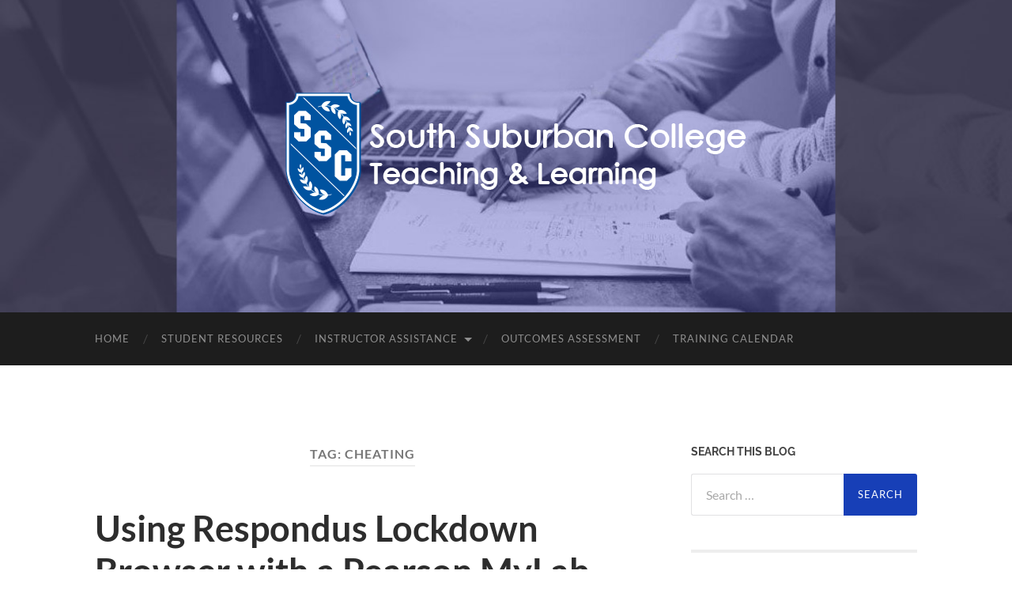

--- FILE ---
content_type: text/html; charset=UTF-8
request_url: https://tl.ssc.edu/tag/cheating/
body_size: 21459
content:
<!DOCTYPE html>

<html lang="en-US">

	<head>

		<meta http-equiv="content-type" content="text/html" charset="UTF-8" />
		<meta name="viewport" content="width=device-width, initial-scale=1.0" >

		<link rel="profile" href="http://gmpg.org/xfn/11">

		<title>Cheating &#8211; Teaching, Learning, &amp; Technology Blog</title>
<meta name='robots' content='max-image-preview:large' />
<link rel="alternate" type="application/rss+xml" title="Teaching, Learning, &amp; Technology Blog &raquo; Feed" href="https://tl.ssc.edu/feed/" />
<link rel="alternate" type="application/rss+xml" title="Teaching, Learning, &amp; Technology Blog &raquo; Comments Feed" href="https://tl.ssc.edu/comments/feed/" />
<link rel="alternate" type="text/calendar" title="Teaching, Learning, &amp; Technology Blog &raquo; iCal Feed" href="https://tl.ssc.edu/calendar/?ical=1" />
<link rel="alternate" type="application/rss+xml" title="Teaching, Learning, &amp; Technology Blog &raquo; Cheating Tag Feed" href="https://tl.ssc.edu/tag/cheating/feed/" />
<style id='wp-img-auto-sizes-contain-inline-css' type='text/css'>
img:is([sizes=auto i],[sizes^="auto," i]){contain-intrinsic-size:3000px 1500px}
/*# sourceURL=wp-img-auto-sizes-contain-inline-css */
</style>
<link rel='stylesheet' id='tribe-events-pro-mini-calendar-block-styles-css' href='https://tl.ssc.edu/wp-content/plugins/events-calendar-pro/build/css/tribe-events-pro-mini-calendar-block.css?ver=7.7.11' type='text/css' media='all' />
<style id='wp-emoji-styles-inline-css' type='text/css'>

	img.wp-smiley, img.emoji {
		display: inline !important;
		border: none !important;
		box-shadow: none !important;
		height: 1em !important;
		width: 1em !important;
		margin: 0 0.07em !important;
		vertical-align: -0.1em !important;
		background: none !important;
		padding: 0 !important;
	}
/*# sourceURL=wp-emoji-styles-inline-css */
</style>
<link rel='stylesheet' id='wp-block-library-css' href='https://tl.ssc.edu/wp-includes/css/dist/block-library/style.min.css?ver=6.9' type='text/css' media='all' />
<style id='wp-block-heading-inline-css' type='text/css'>
h1:where(.wp-block-heading).has-background,h2:where(.wp-block-heading).has-background,h3:where(.wp-block-heading).has-background,h4:where(.wp-block-heading).has-background,h5:where(.wp-block-heading).has-background,h6:where(.wp-block-heading).has-background{padding:1.25em 2.375em}h1.has-text-align-left[style*=writing-mode]:where([style*=vertical-lr]),h1.has-text-align-right[style*=writing-mode]:where([style*=vertical-rl]),h2.has-text-align-left[style*=writing-mode]:where([style*=vertical-lr]),h2.has-text-align-right[style*=writing-mode]:where([style*=vertical-rl]),h3.has-text-align-left[style*=writing-mode]:where([style*=vertical-lr]),h3.has-text-align-right[style*=writing-mode]:where([style*=vertical-rl]),h4.has-text-align-left[style*=writing-mode]:where([style*=vertical-lr]),h4.has-text-align-right[style*=writing-mode]:where([style*=vertical-rl]),h5.has-text-align-left[style*=writing-mode]:where([style*=vertical-lr]),h5.has-text-align-right[style*=writing-mode]:where([style*=vertical-rl]),h6.has-text-align-left[style*=writing-mode]:where([style*=vertical-lr]),h6.has-text-align-right[style*=writing-mode]:where([style*=vertical-rl]){rotate:180deg}
/*# sourceURL=https://tl.ssc.edu/wp-includes/blocks/heading/style.min.css */
</style>
<style id='wp-block-image-inline-css' type='text/css'>
.wp-block-image>a,.wp-block-image>figure>a{display:inline-block}.wp-block-image img{box-sizing:border-box;height:auto;max-width:100%;vertical-align:bottom}@media not (prefers-reduced-motion){.wp-block-image img.hide{visibility:hidden}.wp-block-image img.show{animation:show-content-image .4s}}.wp-block-image[style*=border-radius] img,.wp-block-image[style*=border-radius]>a{border-radius:inherit}.wp-block-image.has-custom-border img{box-sizing:border-box}.wp-block-image.aligncenter{text-align:center}.wp-block-image.alignfull>a,.wp-block-image.alignwide>a{width:100%}.wp-block-image.alignfull img,.wp-block-image.alignwide img{height:auto;width:100%}.wp-block-image .aligncenter,.wp-block-image .alignleft,.wp-block-image .alignright,.wp-block-image.aligncenter,.wp-block-image.alignleft,.wp-block-image.alignright{display:table}.wp-block-image .aligncenter>figcaption,.wp-block-image .alignleft>figcaption,.wp-block-image .alignright>figcaption,.wp-block-image.aligncenter>figcaption,.wp-block-image.alignleft>figcaption,.wp-block-image.alignright>figcaption{caption-side:bottom;display:table-caption}.wp-block-image .alignleft{float:left;margin:.5em 1em .5em 0}.wp-block-image .alignright{float:right;margin:.5em 0 .5em 1em}.wp-block-image .aligncenter{margin-left:auto;margin-right:auto}.wp-block-image :where(figcaption){margin-bottom:1em;margin-top:.5em}.wp-block-image.is-style-circle-mask img{border-radius:9999px}@supports ((-webkit-mask-image:none) or (mask-image:none)) or (-webkit-mask-image:none){.wp-block-image.is-style-circle-mask img{border-radius:0;-webkit-mask-image:url('data:image/svg+xml;utf8,<svg viewBox="0 0 100 100" xmlns="http://www.w3.org/2000/svg"><circle cx="50" cy="50" r="50"/></svg>');mask-image:url('data:image/svg+xml;utf8,<svg viewBox="0 0 100 100" xmlns="http://www.w3.org/2000/svg"><circle cx="50" cy="50" r="50"/></svg>');mask-mode:alpha;-webkit-mask-position:center;mask-position:center;-webkit-mask-repeat:no-repeat;mask-repeat:no-repeat;-webkit-mask-size:contain;mask-size:contain}}:root :where(.wp-block-image.is-style-rounded img,.wp-block-image .is-style-rounded img){border-radius:9999px}.wp-block-image figure{margin:0}.wp-lightbox-container{display:flex;flex-direction:column;position:relative}.wp-lightbox-container img{cursor:zoom-in}.wp-lightbox-container img:hover+button{opacity:1}.wp-lightbox-container button{align-items:center;backdrop-filter:blur(16px) saturate(180%);background-color:#5a5a5a40;border:none;border-radius:4px;cursor:zoom-in;display:flex;height:20px;justify-content:center;opacity:0;padding:0;position:absolute;right:16px;text-align:center;top:16px;width:20px;z-index:100}@media not (prefers-reduced-motion){.wp-lightbox-container button{transition:opacity .2s ease}}.wp-lightbox-container button:focus-visible{outline:3px auto #5a5a5a40;outline:3px auto -webkit-focus-ring-color;outline-offset:3px}.wp-lightbox-container button:hover{cursor:pointer;opacity:1}.wp-lightbox-container button:focus{opacity:1}.wp-lightbox-container button:focus,.wp-lightbox-container button:hover,.wp-lightbox-container button:not(:hover):not(:active):not(.has-background){background-color:#5a5a5a40;border:none}.wp-lightbox-overlay{box-sizing:border-box;cursor:zoom-out;height:100vh;left:0;overflow:hidden;position:fixed;top:0;visibility:hidden;width:100%;z-index:100000}.wp-lightbox-overlay .close-button{align-items:center;cursor:pointer;display:flex;justify-content:center;min-height:40px;min-width:40px;padding:0;position:absolute;right:calc(env(safe-area-inset-right) + 16px);top:calc(env(safe-area-inset-top) + 16px);z-index:5000000}.wp-lightbox-overlay .close-button:focus,.wp-lightbox-overlay .close-button:hover,.wp-lightbox-overlay .close-button:not(:hover):not(:active):not(.has-background){background:none;border:none}.wp-lightbox-overlay .lightbox-image-container{height:var(--wp--lightbox-container-height);left:50%;overflow:hidden;position:absolute;top:50%;transform:translate(-50%,-50%);transform-origin:top left;width:var(--wp--lightbox-container-width);z-index:9999999999}.wp-lightbox-overlay .wp-block-image{align-items:center;box-sizing:border-box;display:flex;height:100%;justify-content:center;margin:0;position:relative;transform-origin:0 0;width:100%;z-index:3000000}.wp-lightbox-overlay .wp-block-image img{height:var(--wp--lightbox-image-height);min-height:var(--wp--lightbox-image-height);min-width:var(--wp--lightbox-image-width);width:var(--wp--lightbox-image-width)}.wp-lightbox-overlay .wp-block-image figcaption{display:none}.wp-lightbox-overlay button{background:none;border:none}.wp-lightbox-overlay .scrim{background-color:#fff;height:100%;opacity:.9;position:absolute;width:100%;z-index:2000000}.wp-lightbox-overlay.active{visibility:visible}@media not (prefers-reduced-motion){.wp-lightbox-overlay.active{animation:turn-on-visibility .25s both}.wp-lightbox-overlay.active img{animation:turn-on-visibility .35s both}.wp-lightbox-overlay.show-closing-animation:not(.active){animation:turn-off-visibility .35s both}.wp-lightbox-overlay.show-closing-animation:not(.active) img{animation:turn-off-visibility .25s both}.wp-lightbox-overlay.zoom.active{animation:none;opacity:1;visibility:visible}.wp-lightbox-overlay.zoom.active .lightbox-image-container{animation:lightbox-zoom-in .4s}.wp-lightbox-overlay.zoom.active .lightbox-image-container img{animation:none}.wp-lightbox-overlay.zoom.active .scrim{animation:turn-on-visibility .4s forwards}.wp-lightbox-overlay.zoom.show-closing-animation:not(.active){animation:none}.wp-lightbox-overlay.zoom.show-closing-animation:not(.active) .lightbox-image-container{animation:lightbox-zoom-out .4s}.wp-lightbox-overlay.zoom.show-closing-animation:not(.active) .lightbox-image-container img{animation:none}.wp-lightbox-overlay.zoom.show-closing-animation:not(.active) .scrim{animation:turn-off-visibility .4s forwards}}@keyframes show-content-image{0%{visibility:hidden}99%{visibility:hidden}to{visibility:visible}}@keyframes turn-on-visibility{0%{opacity:0}to{opacity:1}}@keyframes turn-off-visibility{0%{opacity:1;visibility:visible}99%{opacity:0;visibility:visible}to{opacity:0;visibility:hidden}}@keyframes lightbox-zoom-in{0%{transform:translate(calc((-100vw + var(--wp--lightbox-scrollbar-width))/2 + var(--wp--lightbox-initial-left-position)),calc(-50vh + var(--wp--lightbox-initial-top-position))) scale(var(--wp--lightbox-scale))}to{transform:translate(-50%,-50%) scale(1)}}@keyframes lightbox-zoom-out{0%{transform:translate(-50%,-50%) scale(1);visibility:visible}99%{visibility:visible}to{transform:translate(calc((-100vw + var(--wp--lightbox-scrollbar-width))/2 + var(--wp--lightbox-initial-left-position)),calc(-50vh + var(--wp--lightbox-initial-top-position))) scale(var(--wp--lightbox-scale));visibility:hidden}}
/*# sourceURL=https://tl.ssc.edu/wp-includes/blocks/image/style.min.css */
</style>
<style id='wp-block-list-inline-css' type='text/css'>
ol,ul{box-sizing:border-box}:root :where(.wp-block-list.has-background){padding:1.25em 2.375em}
/*# sourceURL=https://tl.ssc.edu/wp-includes/blocks/list/style.min.css */
</style>
<style id='wp-block-embed-inline-css' type='text/css'>
.wp-block-embed.alignleft,.wp-block-embed.alignright,.wp-block[data-align=left]>[data-type="core/embed"],.wp-block[data-align=right]>[data-type="core/embed"]{max-width:360px;width:100%}.wp-block-embed.alignleft .wp-block-embed__wrapper,.wp-block-embed.alignright .wp-block-embed__wrapper,.wp-block[data-align=left]>[data-type="core/embed"] .wp-block-embed__wrapper,.wp-block[data-align=right]>[data-type="core/embed"] .wp-block-embed__wrapper{min-width:280px}.wp-block-cover .wp-block-embed{min-height:240px;min-width:320px}.wp-block-embed{overflow-wrap:break-word}.wp-block-embed :where(figcaption){margin-bottom:1em;margin-top:.5em}.wp-block-embed iframe{max-width:100%}.wp-block-embed__wrapper{position:relative}.wp-embed-responsive .wp-has-aspect-ratio .wp-block-embed__wrapper:before{content:"";display:block;padding-top:50%}.wp-embed-responsive .wp-has-aspect-ratio iframe{bottom:0;height:100%;left:0;position:absolute;right:0;top:0;width:100%}.wp-embed-responsive .wp-embed-aspect-21-9 .wp-block-embed__wrapper:before{padding-top:42.85%}.wp-embed-responsive .wp-embed-aspect-18-9 .wp-block-embed__wrapper:before{padding-top:50%}.wp-embed-responsive .wp-embed-aspect-16-9 .wp-block-embed__wrapper:before{padding-top:56.25%}.wp-embed-responsive .wp-embed-aspect-4-3 .wp-block-embed__wrapper:before{padding-top:75%}.wp-embed-responsive .wp-embed-aspect-1-1 .wp-block-embed__wrapper:before{padding-top:100%}.wp-embed-responsive .wp-embed-aspect-9-16 .wp-block-embed__wrapper:before{padding-top:177.77%}.wp-embed-responsive .wp-embed-aspect-1-2 .wp-block-embed__wrapper:before{padding-top:200%}
/*# sourceURL=https://tl.ssc.edu/wp-includes/blocks/embed/style.min.css */
</style>
<style id='wp-block-group-inline-css' type='text/css'>
.wp-block-group{box-sizing:border-box}:where(.wp-block-group.wp-block-group-is-layout-constrained){position:relative}
/*# sourceURL=https://tl.ssc.edu/wp-includes/blocks/group/style.min.css */
</style>
<style id='wp-block-paragraph-inline-css' type='text/css'>
.is-small-text{font-size:.875em}.is-regular-text{font-size:1em}.is-large-text{font-size:2.25em}.is-larger-text{font-size:3em}.has-drop-cap:not(:focus):first-letter{float:left;font-size:8.4em;font-style:normal;font-weight:100;line-height:.68;margin:.05em .1em 0 0;text-transform:uppercase}body.rtl .has-drop-cap:not(:focus):first-letter{float:none;margin-left:.1em}p.has-drop-cap.has-background{overflow:hidden}:root :where(p.has-background){padding:1.25em 2.375em}:where(p.has-text-color:not(.has-link-color)) a{color:inherit}p.has-text-align-left[style*="writing-mode:vertical-lr"],p.has-text-align-right[style*="writing-mode:vertical-rl"]{rotate:180deg}
/*# sourceURL=https://tl.ssc.edu/wp-includes/blocks/paragraph/style.min.css */
</style>
<style id='global-styles-inline-css' type='text/css'>
:root{--wp--preset--aspect-ratio--square: 1;--wp--preset--aspect-ratio--4-3: 4/3;--wp--preset--aspect-ratio--3-4: 3/4;--wp--preset--aspect-ratio--3-2: 3/2;--wp--preset--aspect-ratio--2-3: 2/3;--wp--preset--aspect-ratio--16-9: 16/9;--wp--preset--aspect-ratio--9-16: 9/16;--wp--preset--color--black: #000000;--wp--preset--color--cyan-bluish-gray: #abb8c3;--wp--preset--color--white: #fff;--wp--preset--color--pale-pink: #f78da7;--wp--preset--color--vivid-red: #cf2e2e;--wp--preset--color--luminous-vivid-orange: #ff6900;--wp--preset--color--luminous-vivid-amber: #fcb900;--wp--preset--color--light-green-cyan: #7bdcb5;--wp--preset--color--vivid-green-cyan: #00d084;--wp--preset--color--pale-cyan-blue: #8ed1fc;--wp--preset--color--vivid-cyan-blue: #0693e3;--wp--preset--color--vivid-purple: #9b51e0;--wp--preset--color--accent: #173fb7;--wp--preset--color--dark-gray: #444;--wp--preset--color--medium-gray: #666;--wp--preset--color--light-gray: #888;--wp--preset--gradient--vivid-cyan-blue-to-vivid-purple: linear-gradient(135deg,rgb(6,147,227) 0%,rgb(155,81,224) 100%);--wp--preset--gradient--light-green-cyan-to-vivid-green-cyan: linear-gradient(135deg,rgb(122,220,180) 0%,rgb(0,208,130) 100%);--wp--preset--gradient--luminous-vivid-amber-to-luminous-vivid-orange: linear-gradient(135deg,rgb(252,185,0) 0%,rgb(255,105,0) 100%);--wp--preset--gradient--luminous-vivid-orange-to-vivid-red: linear-gradient(135deg,rgb(255,105,0) 0%,rgb(207,46,46) 100%);--wp--preset--gradient--very-light-gray-to-cyan-bluish-gray: linear-gradient(135deg,rgb(238,238,238) 0%,rgb(169,184,195) 100%);--wp--preset--gradient--cool-to-warm-spectrum: linear-gradient(135deg,rgb(74,234,220) 0%,rgb(151,120,209) 20%,rgb(207,42,186) 40%,rgb(238,44,130) 60%,rgb(251,105,98) 80%,rgb(254,248,76) 100%);--wp--preset--gradient--blush-light-purple: linear-gradient(135deg,rgb(255,206,236) 0%,rgb(152,150,240) 100%);--wp--preset--gradient--blush-bordeaux: linear-gradient(135deg,rgb(254,205,165) 0%,rgb(254,45,45) 50%,rgb(107,0,62) 100%);--wp--preset--gradient--luminous-dusk: linear-gradient(135deg,rgb(255,203,112) 0%,rgb(199,81,192) 50%,rgb(65,88,208) 100%);--wp--preset--gradient--pale-ocean: linear-gradient(135deg,rgb(255,245,203) 0%,rgb(182,227,212) 50%,rgb(51,167,181) 100%);--wp--preset--gradient--electric-grass: linear-gradient(135deg,rgb(202,248,128) 0%,rgb(113,206,126) 100%);--wp--preset--gradient--midnight: linear-gradient(135deg,rgb(2,3,129) 0%,rgb(40,116,252) 100%);--wp--preset--font-size--small: 16px;--wp--preset--font-size--medium: 20px;--wp--preset--font-size--large: 24px;--wp--preset--font-size--x-large: 42px;--wp--preset--font-size--regular: 19px;--wp--preset--font-size--larger: 32px;--wp--preset--spacing--20: 0.44rem;--wp--preset--spacing--30: 0.67rem;--wp--preset--spacing--40: 1rem;--wp--preset--spacing--50: 1.5rem;--wp--preset--spacing--60: 2.25rem;--wp--preset--spacing--70: 3.38rem;--wp--preset--spacing--80: 5.06rem;--wp--preset--shadow--natural: 6px 6px 9px rgba(0, 0, 0, 0.2);--wp--preset--shadow--deep: 12px 12px 50px rgba(0, 0, 0, 0.4);--wp--preset--shadow--sharp: 6px 6px 0px rgba(0, 0, 0, 0.2);--wp--preset--shadow--outlined: 6px 6px 0px -3px rgb(255, 255, 255), 6px 6px rgb(0, 0, 0);--wp--preset--shadow--crisp: 6px 6px 0px rgb(0, 0, 0);}:where(.is-layout-flex){gap: 0.5em;}:where(.is-layout-grid){gap: 0.5em;}body .is-layout-flex{display: flex;}.is-layout-flex{flex-wrap: wrap;align-items: center;}.is-layout-flex > :is(*, div){margin: 0;}body .is-layout-grid{display: grid;}.is-layout-grid > :is(*, div){margin: 0;}:where(.wp-block-columns.is-layout-flex){gap: 2em;}:where(.wp-block-columns.is-layout-grid){gap: 2em;}:where(.wp-block-post-template.is-layout-flex){gap: 1.25em;}:where(.wp-block-post-template.is-layout-grid){gap: 1.25em;}.has-black-color{color: var(--wp--preset--color--black) !important;}.has-cyan-bluish-gray-color{color: var(--wp--preset--color--cyan-bluish-gray) !important;}.has-white-color{color: var(--wp--preset--color--white) !important;}.has-pale-pink-color{color: var(--wp--preset--color--pale-pink) !important;}.has-vivid-red-color{color: var(--wp--preset--color--vivid-red) !important;}.has-luminous-vivid-orange-color{color: var(--wp--preset--color--luminous-vivid-orange) !important;}.has-luminous-vivid-amber-color{color: var(--wp--preset--color--luminous-vivid-amber) !important;}.has-light-green-cyan-color{color: var(--wp--preset--color--light-green-cyan) !important;}.has-vivid-green-cyan-color{color: var(--wp--preset--color--vivid-green-cyan) !important;}.has-pale-cyan-blue-color{color: var(--wp--preset--color--pale-cyan-blue) !important;}.has-vivid-cyan-blue-color{color: var(--wp--preset--color--vivid-cyan-blue) !important;}.has-vivid-purple-color{color: var(--wp--preset--color--vivid-purple) !important;}.has-black-background-color{background-color: var(--wp--preset--color--black) !important;}.has-cyan-bluish-gray-background-color{background-color: var(--wp--preset--color--cyan-bluish-gray) !important;}.has-white-background-color{background-color: var(--wp--preset--color--white) !important;}.has-pale-pink-background-color{background-color: var(--wp--preset--color--pale-pink) !important;}.has-vivid-red-background-color{background-color: var(--wp--preset--color--vivid-red) !important;}.has-luminous-vivid-orange-background-color{background-color: var(--wp--preset--color--luminous-vivid-orange) !important;}.has-luminous-vivid-amber-background-color{background-color: var(--wp--preset--color--luminous-vivid-amber) !important;}.has-light-green-cyan-background-color{background-color: var(--wp--preset--color--light-green-cyan) !important;}.has-vivid-green-cyan-background-color{background-color: var(--wp--preset--color--vivid-green-cyan) !important;}.has-pale-cyan-blue-background-color{background-color: var(--wp--preset--color--pale-cyan-blue) !important;}.has-vivid-cyan-blue-background-color{background-color: var(--wp--preset--color--vivid-cyan-blue) !important;}.has-vivid-purple-background-color{background-color: var(--wp--preset--color--vivid-purple) !important;}.has-black-border-color{border-color: var(--wp--preset--color--black) !important;}.has-cyan-bluish-gray-border-color{border-color: var(--wp--preset--color--cyan-bluish-gray) !important;}.has-white-border-color{border-color: var(--wp--preset--color--white) !important;}.has-pale-pink-border-color{border-color: var(--wp--preset--color--pale-pink) !important;}.has-vivid-red-border-color{border-color: var(--wp--preset--color--vivid-red) !important;}.has-luminous-vivid-orange-border-color{border-color: var(--wp--preset--color--luminous-vivid-orange) !important;}.has-luminous-vivid-amber-border-color{border-color: var(--wp--preset--color--luminous-vivid-amber) !important;}.has-light-green-cyan-border-color{border-color: var(--wp--preset--color--light-green-cyan) !important;}.has-vivid-green-cyan-border-color{border-color: var(--wp--preset--color--vivid-green-cyan) !important;}.has-pale-cyan-blue-border-color{border-color: var(--wp--preset--color--pale-cyan-blue) !important;}.has-vivid-cyan-blue-border-color{border-color: var(--wp--preset--color--vivid-cyan-blue) !important;}.has-vivid-purple-border-color{border-color: var(--wp--preset--color--vivid-purple) !important;}.has-vivid-cyan-blue-to-vivid-purple-gradient-background{background: var(--wp--preset--gradient--vivid-cyan-blue-to-vivid-purple) !important;}.has-light-green-cyan-to-vivid-green-cyan-gradient-background{background: var(--wp--preset--gradient--light-green-cyan-to-vivid-green-cyan) !important;}.has-luminous-vivid-amber-to-luminous-vivid-orange-gradient-background{background: var(--wp--preset--gradient--luminous-vivid-amber-to-luminous-vivid-orange) !important;}.has-luminous-vivid-orange-to-vivid-red-gradient-background{background: var(--wp--preset--gradient--luminous-vivid-orange-to-vivid-red) !important;}.has-very-light-gray-to-cyan-bluish-gray-gradient-background{background: var(--wp--preset--gradient--very-light-gray-to-cyan-bluish-gray) !important;}.has-cool-to-warm-spectrum-gradient-background{background: var(--wp--preset--gradient--cool-to-warm-spectrum) !important;}.has-blush-light-purple-gradient-background{background: var(--wp--preset--gradient--blush-light-purple) !important;}.has-blush-bordeaux-gradient-background{background: var(--wp--preset--gradient--blush-bordeaux) !important;}.has-luminous-dusk-gradient-background{background: var(--wp--preset--gradient--luminous-dusk) !important;}.has-pale-ocean-gradient-background{background: var(--wp--preset--gradient--pale-ocean) !important;}.has-electric-grass-gradient-background{background: var(--wp--preset--gradient--electric-grass) !important;}.has-midnight-gradient-background{background: var(--wp--preset--gradient--midnight) !important;}.has-small-font-size{font-size: var(--wp--preset--font-size--small) !important;}.has-medium-font-size{font-size: var(--wp--preset--font-size--medium) !important;}.has-large-font-size{font-size: var(--wp--preset--font-size--large) !important;}.has-x-large-font-size{font-size: var(--wp--preset--font-size--x-large) !important;}
/*# sourceURL=global-styles-inline-css */
</style>

<style id='classic-theme-styles-inline-css' type='text/css'>
/*! This file is auto-generated */
.wp-block-button__link{color:#fff;background-color:#32373c;border-radius:9999px;box-shadow:none;text-decoration:none;padding:calc(.667em + 2px) calc(1.333em + 2px);font-size:1.125em}.wp-block-file__button{background:#32373c;color:#fff;text-decoration:none}
/*# sourceURL=/wp-includes/css/classic-themes.min.css */
</style>
<link rel='stylesheet' id='hemingway_googleFonts-css' href='https://tl.ssc.edu/wp-content/themes/hemingway/assets/css/fonts.css' type='text/css' media='all' />
<link rel='stylesheet' id='hemingway_style-css' href='https://tl.ssc.edu/wp-content/themes/hemingway/style.css?ver=2.3.2' type='text/css' media='all' />
<script type="text/javascript" src="https://tl.ssc.edu/wp-includes/js/jquery/jquery.min.js?ver=3.7.1" id="jquery-core-js"></script>
<script type="text/javascript" src="https://tl.ssc.edu/wp-includes/js/jquery/jquery-migrate.min.js?ver=3.4.1" id="jquery-migrate-js"></script>
<link rel="https://api.w.org/" href="https://tl.ssc.edu/wp-json/" /><link rel="alternate" title="JSON" type="application/json" href="https://tl.ssc.edu/wp-json/wp/v2/tags/86" /><link rel="EditURI" type="application/rsd+xml" title="RSD" href="https://tl.ssc.edu/xmlrpc.php?rsd" />

		<!-- GA Google Analytics @ https://m0n.co/ga -->
		<script async src="https://www.googletagmanager.com/gtag/js?id=UA-55356052-2"></script>
		<script>
			window.dataLayer = window.dataLayer || [];
			function gtag(){dataLayer.push(arguments);}
			gtag('js', new Date());
			gtag('config', 'UA-55356052-2');
		</script>

	<!-- Stream WordPress user activity plugin v4.1.1 -->
<meta name="tec-api-version" content="v1"><meta name="tec-api-origin" content="https://tl.ssc.edu"><link rel="alternate" href="https://tl.ssc.edu/wp-json/tribe/events/v1/events/?tags=cheating" /><style type="text/css"><!-- Customizer CSS -->::selection { background-color: #173fb7; }.featured-media .sticky-post { background-color: #173fb7; }fieldset legend { background-color: #173fb7; }:root .has-accent-background-color { background-color: #173fb7; }button:hover { background-color: #173fb7; }.button:hover { background-color: #173fb7; }.faux-button:hover { background-color: #173fb7; }a.more-link:hover { background-color: #173fb7; }.wp-block-button__link:hover { background-color: #173fb7; }.is-style-outline .wp-block-button__link.has-accent-color:hover { background-color: #173fb7; }.wp-block-file__button:hover { background-color: #173fb7; }input[type="button"]:hover { background-color: #173fb7; }input[type="reset"]:hover { background-color: #173fb7; }input[type="submit"]:hover { background-color: #173fb7; }.post-tags a:hover { background-color: #173fb7; }.content #respond input[type="submit"]:hover { background-color: #173fb7; }.search-form .search-submit { background-color: #173fb7; }.sidebar .tagcloud a:hover { background-color: #173fb7; }.footer .tagcloud a:hover { background-color: #173fb7; }.is-style-outline .wp-block-button__link.has-accent-color:hover { border-color: #173fb7; }.post-tags a:hover:after { border-right-color: #173fb7; }a { color: #173fb7; }.blog-title a:hover { color: #173fb7; }.blog-menu a:hover { color: #173fb7; }.post-title a:hover { color: #173fb7; }.post-meta a:hover { color: #173fb7; }.blog .format-quote blockquote cite a:hover { color: #173fb7; }:root .has-accent-color { color: #173fb7; }.post-categories a { color: #173fb7; }.post-categories a:hover { color: #173fb7; }.post-nav a:hover { color: #173fb7; }.archive-nav a:hover { color: #173fb7; }.comment-meta-content cite a:hover { color: #173fb7; }.comment-meta-content p a:hover { color: #173fb7; }.comment-actions a:hover { color: #173fb7; }#cancel-comment-reply-link { color: #173fb7; }#cancel-comment-reply-link:hover { color: #173fb7; }.widget-title a { color: #173fb7; }.widget-title a:hover { color: #173fb7; }.widget_text a { color: #173fb7; }.widget_text a:hover { color: #173fb7; }.widget_rss a { color: #173fb7; }.widget_rss a:hover { color: #173fb7; }.widget_archive a { color: #173fb7; }.widget_archive a:hover { color: #173fb7; }.widget_meta a { color: #173fb7; }.widget_meta a:hover { color: #173fb7; }.widget_recent_comments a { color: #173fb7; }.widget_recent_comments a:hover { color: #173fb7; }.widget_pages a { color: #173fb7; }.widget_pages a:hover { color: #173fb7; }.widget_links a { color: #173fb7; }.widget_links a:hover { color: #173fb7; }.widget_recent_entries a { color: #173fb7; }.widget_recent_entries a:hover { color: #173fb7; }.widget_categories a { color: #173fb7; }.widget_categories a:hover { color: #173fb7; }#wp-calendar a { color: #173fb7; }#wp-calendar a:hover { color: #173fb7; }#wp-calendar tfoot a:hover { color: #173fb7; }.wp-calendar-nav a:hover { color: #173fb7; }.widgetmore a { color: #173fb7; }.widgetmore a:hover { color: #173fb7; }</style><!-- /Customizer CSS -->		<style type="text/css" id="wp-custom-css">
			.add-image-shadow {
box-shadow: 5px 5px 5px  rgba(0, 0, 0, 0.35) !important;
border: solid 1px rgb(0,0,0,0.2);
}
.credits-right {display:none;}		</style>
		
	<link rel='stylesheet' id='tec-category-colors-frontend-styles-css' href='https://tl.ssc.edu/wp-content/plugins/the-events-calendar/build//css/category-colors/frontend-category.css?ver=6.15.13.1' type='text/css' media='all' />
<style id='tec-category-colors-frontend-styles-inline-css' type='text/css'>
.tribe_events_cat-vendor-webinar{--tec-color-category-primary:#5e5eed;--tec-color-category-secondary:#5e5eed;--tec-color-category-text:#ffffff}.tribe_events_cat-d2l{--tec-color-category-primary:#e6f28c;--tec-color-category-secondary:#e6f28c;--tec-color-category-text:#000000}
/*# sourceURL=tec-category-colors-frontend-styles-inline-css */
</style>
<link rel='stylesheet' id='tec-category-colors-frontend-legend-styles-css' href='https://tl.ssc.edu/wp-content/plugins/the-events-calendar/build//css/category-colors/category-legend.css?ver=6.15.13.1' type='text/css' media='all' />
<link rel='stylesheet' id='tribe-events-pro-widgets-v2-events-list-skeleton-css' href='https://tl.ssc.edu/wp-content/plugins/events-calendar-pro/build/css/widget-events-list-skeleton.css?ver=7.7.11' type='text/css' media='all' />
<link rel='stylesheet' id='tribe-events-pro-widgets-v2-events-list-full-css' href='https://tl.ssc.edu/wp-content/plugins/events-calendar-pro/build/css/widget-events-list-full.css?ver=7.7.11' type='text/css' media='all' />
</head>
	
	<body class="archive tag tag-cheating tag-86 wp-custom-logo wp-theme-hemingway tribe-no-js">

		
		<a class="skip-link button" href="#site-content">Skip to the content</a>
	
		<div class="big-wrapper">
	
			<div class="header-cover section bg-dark-light no-padding">

						
				<div class="header section" style="background-image: url( https://tl.ssc.edu/public/2021/02/TLCheader2.jpg );">
							
					<div class="header-inner section-inner">
					
												
							<div class="blog-logo">
							
						        <a href="https://tl.ssc.edu/" rel="home">
						        	<img src="https://tl.ssc.edu/public/2021/02/TLClogo2a.png" />
																			<span class="screen-reader-text">Teaching, Learning, &amp; Technology Blog</span>
															        </a>
						        
						    </div><!-- .blog-logo -->
					
															
					</div><!-- .header-inner -->
								
				</div><!-- .header -->
			
			</div><!-- .bg-dark -->
			
			<div class="navigation section no-padding bg-dark">
			
				<div class="navigation-inner section-inner group">
				
					<div class="toggle-container section-inner hidden">
			
						<button type="button" class="nav-toggle toggle">
							<div class="bar"></div>
							<div class="bar"></div>
							<div class="bar"></div>
							<span class="screen-reader-text">Toggle mobile menu</span>
						</button>
						
						<button type="button" class="search-toggle toggle">
							<div class="metal"></div>
							<div class="glass"></div>
							<div class="handle"></div>
							<span class="screen-reader-text">Toggle search field</span>
						</button>
											
					</div><!-- .toggle-container -->
					
					<div class="blog-search hidden">
						<form role="search" method="get" class="search-form" action="https://tl.ssc.edu/">
				<label>
					<span class="screen-reader-text">Search for:</span>
					<input type="search" class="search-field" placeholder="Search &hellip;" value="" name="s" />
				</label>
				<input type="submit" class="search-submit" value="Search" />
			</form>					</div><!-- .blog-search -->
				
					<ul class="blog-menu">
						<li id="menu-item-900" class="menu-item menu-item-type-post_type menu-item-object-page menu-item-home menu-item-900"><a href="https://tl.ssc.edu/">Home</a></li>
<li id="menu-item-699" class="menu-item menu-item-type-post_type menu-item-object-page menu-item-699"><a href="https://tl.ssc.edu/student-resources/">Student Resources</a></li>
<li id="menu-item-236" class="menu-item menu-item-type-post_type menu-item-object-page menu-item-has-children menu-item-236"><a href="https://tl.ssc.edu/instructor/">Instructor Assistance</a>
<ul class="sub-menu">
	<li id="menu-item-893" class="menu-item menu-item-type-taxonomy menu-item-object-category menu-item-has-children menu-item-893"><a href="https://tl.ssc.edu/category/training-modules/">Training Modules</a>
	<ul class="sub-menu">
		<li id="menu-item-895" class="menu-item menu-item-type-taxonomy menu-item-object-category menu-item-895"><a href="https://tl.ssc.edu/category/training-modules/d2l/">D2L</a></li>
	</ul>
</li>
</ul>
</li>
<li id="menu-item-2193" class="menu-item menu-item-type-taxonomy menu-item-object-category menu-item-2193"><a href="https://tl.ssc.edu/category/outcomes-assessment/">Outcomes Assessment</a></li>
<li id="menu-item-1644" class="menu-item menu-item-type-custom menu-item-object-custom menu-item-1644"><a href="/calendar/">Training Calendar</a></li>
					 </ul><!-- .blog-menu -->
					 
					 <ul class="mobile-menu">
					
						<li class="menu-item menu-item-type-post_type menu-item-object-page menu-item-home menu-item-900"><a href="https://tl.ssc.edu/">Home</a></li>
<li class="menu-item menu-item-type-post_type menu-item-object-page menu-item-699"><a href="https://tl.ssc.edu/student-resources/">Student Resources</a></li>
<li class="menu-item menu-item-type-post_type menu-item-object-page menu-item-has-children menu-item-236"><a href="https://tl.ssc.edu/instructor/">Instructor Assistance</a>
<ul class="sub-menu">
	<li class="menu-item menu-item-type-taxonomy menu-item-object-category menu-item-has-children menu-item-893"><a href="https://tl.ssc.edu/category/training-modules/">Training Modules</a>
	<ul class="sub-menu">
		<li class="menu-item menu-item-type-taxonomy menu-item-object-category menu-item-895"><a href="https://tl.ssc.edu/category/training-modules/d2l/">D2L</a></li>
	</ul>
</li>
</ul>
</li>
<li class="menu-item menu-item-type-taxonomy menu-item-object-category menu-item-2193"><a href="https://tl.ssc.edu/category/outcomes-assessment/">Outcomes Assessment</a></li>
<li class="menu-item menu-item-type-custom menu-item-object-custom menu-item-1644"><a href="/calendar/">Training Calendar</a></li>
						
					 </ul><!-- .mobile-menu -->
				 
				</div><!-- .navigation-inner -->
				
			</div><!-- .navigation -->
<main class="wrapper section-inner group" id="site-content">

	<div class="content left">
		
		<div class="posts">

			
				<header class="archive-header">

											<h1 class="archive-title">Tag: <span>Cheating</span></h1>
					
										
				</header><!-- .archive-header -->

				<article id="post-1580" class="post-1580 post type-post status-publish format-standard hentry category-pearson category-respondus category-training-modules tag-cheating tag-exams tag-getting-started tag-integrity tag-proctoring tag-video post-preview">

	<div class="post-header">

		
					
				<h2 class="post-title entry-title">
											<a href="https://tl.ssc.edu/using-respondus-lockdown-browser-with-a-pearson-mylab-course/" rel="bookmark">Using Respondus Lockdown Browser with a Pearson MyLab course</a>
									</h2>

							
			<div class="post-meta">
			
				<span class="post-date"><a href="https://tl.ssc.edu/using-respondus-lockdown-browser-with-a-pearson-mylab-course/">August 27, 2021</a></span>
				
				<span class="date-sep"> / </span>
					
				<span class="post-author"><a href="https://tl.ssc.edu/author/jackley/" title="Posts by Jamie Ackley" rel="author">Jamie Ackley</a></span>

								
														
			</div><!-- .post-meta -->

					
	</div><!-- .post-header -->
																					
	<div class="post-content entry-content">
	
		
<p>South Suburban College has an institutional license for Respondus Lockdown Browser.&nbsp; Students should never have to pay any fees associated with Respondus Lockdown Browser.</p>



<p>If using a MyPearson lab course, instructors will have to complete an additional step to avoid students paying a fee.&nbsp; It’s a one-time set up of connecting Respondus Lockdown Browser in D2L to their Pearson &nbsp;MyLab course.</p>



<h2 class="wp-block-heading">Step 1: Enter your course in D2L</h2>



<ul class="wp-block-list"><li>Select Quizzes &gt; LockDown Browser</li><li>Select Continue</li></ul>



<figure class="wp-block-image size-full"><img fetchpriority="high" decoding="async" width="938" height="125" src="https://tl.ssc.edu/public/2021/08/LockDown-Browser-1.png" alt="" class="wp-image-1583" srcset="https://tl.ssc.edu/public/2021/08/LockDown-Browser-1.png 938w, https://tl.ssc.edu/public/2021/08/LockDown-Browser-1-300x40.png 300w, https://tl.ssc.edu/public/2021/08/LockDown-Browser-1-768x102.png 768w, https://tl.ssc.edu/public/2021/08/LockDown-Browser-1-676x90.png 676w" sizes="(max-width: 938px) 100vw, 938px" /></figure>



<figure class="wp-block-image size-full"><img decoding="async" width="809" height="138" src="https://tl.ssc.edu/public/2021/08/Lockdown-Browser-2.png" alt="" class="wp-image-1582" srcset="https://tl.ssc.edu/public/2021/08/Lockdown-Browser-2.png 809w, https://tl.ssc.edu/public/2021/08/Lockdown-Browser-2-300x51.png 300w, https://tl.ssc.edu/public/2021/08/Lockdown-Browser-2-768x131.png 768w, https://tl.ssc.edu/public/2021/08/Lockdown-Browser-2-676x115.png 676w" sizes="(max-width: 809px) 100vw, 809px" /></figure>



<ul class="wp-block-list"><li>Under LockDown Browser Resources &gt; Select Other Systems</li><li>Select the + icon next to Pearson MyLab</li><li>Copy the Pearson MyLab Code (code is unique for each instructor)</li></ul>



<figure class="wp-block-image size-full"><img decoding="async" width="938" height="524" src="https://tl.ssc.edu/public/2021/08/Lockdown-Browser-3.png" alt="" class="wp-image-1584" srcset="https://tl.ssc.edu/public/2021/08/Lockdown-Browser-3.png 938w, https://tl.ssc.edu/public/2021/08/Lockdown-Browser-3-300x168.png 300w, https://tl.ssc.edu/public/2021/08/Lockdown-Browser-3-768x429.png 768w, https://tl.ssc.edu/public/2021/08/Lockdown-Browser-3-676x378.png 676w" sizes="(max-width: 938px) 100vw, 938px" /></figure>



<h2 class="wp-block-heading">Step 2: Go to your Pearson MyLab course</h2>



<ul class="wp-block-list"><li>Navigate to course settings &gt; Learning Aids and Test Options</li><li>Under LockDown Browser and Proctoring &gt; Check Use Automated Monitor in this course</li><li>Select Complete the Respondus Monitor Proctoring license Set up</li><li>Paste the Pearson MyLab Code from Step 1 above</li><li>Select Make Available</li></ul>



<figure class="wp-block-image size-large"><img loading="lazy" decoding="async" width="1024" height="585" src="https://tl.ssc.edu/public/2021/08/Lockdown-Browser-4-1024x585.png" alt="" class="wp-image-1581" srcset="https://tl.ssc.edu/public/2021/08/Lockdown-Browser-4-1024x585.png 1024w, https://tl.ssc.edu/public/2021/08/Lockdown-Browser-4-300x171.png 300w, https://tl.ssc.edu/public/2021/08/Lockdown-Browser-4-768x439.png 768w, https://tl.ssc.edu/public/2021/08/Lockdown-Browser-4-676x386.png 676w, https://tl.ssc.edu/public/2021/08/Lockdown-Browser-4.png 1092w" sizes="auto, (max-width: 1024px) 100vw, 1024px" /></figure>
							
	</div><!-- .post-content -->
				
	
</article><!-- .post --><article id="post-1055" class="post-1055 post type-post status-publish format-standard hentry category-d2l category-respondus category-training-modules tag-cheating tag-exams tag-getting-started tag-integrity tag-proctoring tag-video post-preview">

	<div class="post-header">

		
					
				<h2 class="post-title entry-title">
											<a href="https://tl.ssc.edu/using-respondus-lockdown-browser-and-monitor-to-proctor-assessments/" rel="bookmark">Using Respondus Lockdown Browser and Monitor to Proctor Assessments</a>
									</h2>

							
			<div class="post-meta">
			
				<span class="post-date"><a href="https://tl.ssc.edu/using-respondus-lockdown-browser-and-monitor-to-proctor-assessments/">January 7, 2021</a></span>
				
				<span class="date-sep"> / </span>
					
				<span class="post-author"><a href="https://tl.ssc.edu/author/lmiller/" title="Posts by Lisa Miller" rel="author">Lisa Miller</a></span>

								
														
			</div><!-- .post-meta -->

					
	</div><!-- .post-header -->
																					
	<div class="post-content entry-content">
	
		
<p>A fully automated proctoring solution integrated with D2L that uses a student&#8217;s webcam to record and analyze student exam sessions.</p>



<p><strong>Overview Video / What is Respondus</strong>?</p>



<figure class="wp-block-embed is-type-rich is-provider-embed-handler wp-block-embed-embed-handler wp-embed-aspect-16-9 wp-has-aspect-ratio"><div class="wp-block-embed__wrapper">
<iframe loading="lazy" title="Respondus Monitor: Protecting the Integrity of Online Exams" width="676" height="380" src="https://www.youtube.com/embed/hv2L8Q2NpO4?feature=oembed" frameborder="0" allow="accelerometer; autoplay; clipboard-write; encrypted-media; gyroscope; picture-in-picture" allowfullscreen></iframe>
</div></figure>



<p></p>



<p><strong>Join Kimberly Marks as she walks us through the process she uses to set up Respondus Monitor and LockDown Browser for her course assessments.</strong></p>



<figure class="wp-block-embed is-type-video is-provider-youtube wp-block-embed-youtube wp-embed-aspect-16-9 wp-has-aspect-ratio"><div class="wp-block-embed__wrapper">
<iframe loading="lazy" title="Getting Started  Respondus Monitor and LockDown Browser" width="676" height="380" src="https://www.youtube.com/embed/1_FnFNPiXZU?feature=oembed" frameborder="0" allow="accelerometer; autoplay; clipboard-write; encrypted-media; gyroscope; picture-in-picture" allowfullscreen></iframe>
</div></figure>



<p><strong>TLC Workshop &#8211; April 22, 2021 / </strong>Kim Marks shares her experience with Jamie Welling using Respondus Lockdown Browser and Monitor to proctor her exams online.</p>



<figure class="wp-block-embed is-type-video is-provider-youtube wp-block-embed-youtube wp-embed-aspect-16-9 wp-has-aspect-ratio"><div class="wp-block-embed__wrapper">
<iframe loading="lazy" title="TLC Workshop  Respondus Lockdown Browser &amp; Monitor with Kimberly Marks - April 22, 2021" width="676" height="380" src="https://www.youtube.com/embed/Y2JFLd110pA?feature=oembed" frameborder="0" allow="accelerometer; autoplay; clipboard-write; encrypted-media; gyroscope; picture-in-picture" allowfullscreen></iframe>
</div></figure>



<p><strong>Resources</strong></p>



<p>Rapid rollout for instructors: <a href="https://web.respondus.com/rapid-rollout-instructors/">https://web.respondus.com/rapid-rollout-instructors/</a></p>



<p>Weekly training webinars: <a href="https://web.respondus.com/webinars/">https://web.respondus.com/webinars/</a></p>



<p>Guides for Faculty and Students (including information to add to your syllabus):  <a rel="noreferrer noopener" href="https://web.respondus.com/he/monitor/resources/" target="_blank">https://web.respondus.com/he/monitor/resources/</a></p>



<p>Using Respondus Monitor for Pearson MyLab:<a href="https://tl.ssc.edu/using-respondus-lockdown-browser-with-a-pearson-mylab-course/"> </a><a href="https://tl.ssc.edu/using-respondus-lockdown-browser-with-a-pearson-mylab-course/" data-type="URL" data-id="https://tl.ssc.edu/using-respondus-lockdown-browser-with-a-pearson-mylab-course/">https://web.respondus.com/pearson-mylab/</a></p>



<p>Technical Support: <a href="https://support.respondus.com/">https://support.respondus.com/</a></p>



<p><strong>PRO TIPS</strong></p>



<ol class="wp-block-list">
<li>Respondus is not compatible with tablets (other then iPads), cell phones or Chromebooks.  Our web analytics tell us that 50% of our students are accessing our web resources with one of these devices.</li>



<li>Students with screen readers and other web accessibility software will also more than likely have compatibility issues.</li>



<li>Students are required to have a webcam and compatible device for Respondus to work.  Workstations have been set up in the computer lab (Fish Bowl) at the South Holland campus and in the Computer Lab at the Oak Forest campus for student use.</li>
</ol>
							
	</div><!-- .post-content -->
				
	
</article><!-- .post -->
		</div><!-- .posts -->
		
					
	</div><!-- .content.left -->
		
	
	<div class="sidebar right" role="complementary">
		<div id="search-4" class="widget widget_search"><div class="widget-content"><h3 class="widget-title">Search This Blog</h3><form role="search" method="get" class="search-form" action="https://tl.ssc.edu/">
				<label>
					<span class="screen-reader-text">Search for:</span>
					<input type="search" class="search-field" placeholder="Search &hellip;" value="" name="s" />
				</label>
				<input type="submit" class="search-submit" value="Search" />
			</form></div></div><div id="block-5" class="widget widget_block"><div class="widget-content">
<div class="wp-block-group"><div class="wp-block-group__inner-container is-layout-flow wp-block-group-is-layout-flow"><div  class="tribe-compatibility-container" >
	<div
		 class="tribe-common tribe-events tribe-events-view tribe-events-view--widget-events-list tribe-events-widget" 		data-js="tribe-events-view"
		data-view-rest-url="https://tl.ssc.edu/wp-json/tribe/views/v2/html"
		data-view-manage-url="1"
							data-view-breakpoint-pointer="91d171b5-0d9e-4f26-b8bb-48be7f434b5b"
			>
		<div class="tribe-events-widget-events-list">

			
			<script data-js="tribe-events-view-data" type="application/json">
	{"slug":"widget-events-list","prev_url":"","next_url":"","view_class":"Tribe\\Events\\Views\\V2\\Views\\Widgets\\Widget_List_View","view_slug":"widget-events-list","view_label":"View","view":null,"should_manage_url":true,"id":null,"alias-slugs":null,"title":"Cheating \u2013 Teaching, Learning, & Technology Blog","limit":"5","no_upcoming_events":false,"featured_events_only":false,"jsonld_enable":true,"tribe_is_list_widget":false,"admin_fields":{"title":{"label":"Title:","type":"text","parent_classes":"","classes":"","dependency":"","id":"widget-tribe-widget-events-list--1-title","name":"widget-tribe-widget-events-list[-1][title]","options":[],"placeholder":"","value":null},"limit":{"label":"Show:","type":"number","default":5,"min":1,"max":10,"step":1,"parent_classes":"","classes":"","dependency":"","id":"widget-tribe-widget-events-list--1-limit","name":"widget-tribe-widget-events-list[-1][limit]","options":[],"placeholder":"","value":null},"metadata_section":{"type":"fieldset","classes":"tribe-common-form-control-checkbox-checkbox-group","label":"Display:","children":{"cost":{"type":"checkbox","label":"Price","parent_classes":"","classes":"","dependency":"","id":"widget-tribe-widget-events-list--1-cost","name":"widget-tribe-widget-events-list[-1][cost]","options":[],"placeholder":"","value":null},"venue":{"type":"checkbox","label":"Venue","parent_classes":"","classes":"","dependency":"","id":"widget-tribe-widget-events-list--1-venue","name":"widget-tribe-widget-events-list[-1][venue]","options":[],"placeholder":"","value":null},"street":{"type":"checkbox","label":"Street","parent_classes":"","classes":"","dependency":"","id":"widget-tribe-widget-events-list--1-street","name":"widget-tribe-widget-events-list[-1][street]","options":[],"placeholder":"","value":null},"city":{"type":"checkbox","label":"City","parent_classes":"","classes":"","dependency":"","id":"widget-tribe-widget-events-list--1-city","name":"widget-tribe-widget-events-list[-1][city]","options":[],"placeholder":"","value":null},"region":{"type":"checkbox","label":"State (US) Or Province (Int)","parent_classes":"","classes":"","dependency":"","id":"widget-tribe-widget-events-list--1-region","name":"widget-tribe-widget-events-list[-1][region]","options":[],"placeholder":"","value":null},"zip":{"type":"checkbox","label":"Postal Code","parent_classes":"","classes":"","dependency":"","id":"widget-tribe-widget-events-list--1-zip","name":"widget-tribe-widget-events-list[-1][zip]","options":[],"placeholder":"","value":null},"country":{"type":"checkbox","label":"Country","parent_classes":"","classes":"","dependency":"","id":"widget-tribe-widget-events-list--1-country","name":"widget-tribe-widget-events-list[-1][country]","options":[],"placeholder":"","value":null},"phone":{"type":"checkbox","label":"Phone","parent_classes":"","classes":"","dependency":"","id":"widget-tribe-widget-events-list--1-phone","name":"widget-tribe-widget-events-list[-1][phone]","options":[],"placeholder":"","value":null},"organizer":{"type":"checkbox","label":"Organizer","parent_classes":"","classes":"","dependency":"","id":"widget-tribe-widget-events-list--1-organizer","name":"widget-tribe-widget-events-list[-1][organizer]","options":[],"placeholder":"","value":null},"website":{"type":"checkbox","label":"Website","parent_classes":"","classes":"","dependency":"","id":"widget-tribe-widget-events-list--1-website","name":"widget-tribe-widget-events-list[-1][website]","options":[],"placeholder":"","value":null}},"parent_classes":"","dependency":"","id":"widget-tribe-widget-events-list--1-metadata_section","name":"widget-tribe-widget-events-list[-1][metadata_section]","options":[],"placeholder":"","value":null},"taxonomy_section":{"type":"section","classes":["calendar-widget-filters-container"],"label":"Filters:","children":{"filters":{"type":"taxonomy-filters","parent_classes":"","classes":"","dependency":"","id":"widget-tribe-widget-events-list--1-filters","label":"","name":"widget-tribe-widget-events-list[-1][filters]","options":[],"placeholder":"","value":null,"list_items":[]},"operand":{"type":"fieldset","classes":"tribe-common-form-control-checkbox-radio-group","label":"Operand:","selected":"OR","children":[{"type":"radio","label":"Match any","button_value":"OR","parent_classes":"","classes":"","dependency":"","id":"widget-tribe-widget-events-list--1-operand","name":"widget-tribe-widget-events-list[-1][operand]","options":[],"placeholder":"","value":null},{"type":"radio","label":"Match all","button_value":"AND","parent_classes":"","classes":"","dependency":"","id":"widget-tribe-widget-events-list--1-operand","name":"widget-tribe-widget-events-list[-1][operand]","options":[],"placeholder":"","value":null}],"parent_classes":"","dependency":"","id":"widget-tribe-widget-events-list--1-operand","name":"widget-tribe-widget-events-list[-1][operand]","options":[],"placeholder":"","value":null}},"parent_classes":"","dependency":"","id":"widget-tribe-widget-events-list--1-taxonomy_section","name":"widget-tribe-widget-events-list[-1][taxonomy_section]","options":[],"placeholder":"","value":null},"taxonomy":{"type":"taxonomy","classes":"calendar-widget-add-filter","label":"Add a filter:","placeholder":"Select a Taxonomy Term","parent_classes":"","dependency":"","id":"widget-tribe-widget-events-list--1-taxonomy","name":"widget-tribe-widget-events-list[-1][taxonomy]","options":[],"value":null},"no_upcoming_events":{"label":"Hide this widget if there are no upcoming events.","type":"checkbox","parent_classes":"","classes":"","dependency":"","id":"widget-tribe-widget-events-list--1-no_upcoming_events","name":"widget-tribe-widget-events-list[-1][no_upcoming_events]","options":[],"placeholder":"","value":null},"featured_events_only":{"label":"Limit to featured events only","type":"checkbox","parent_classes":"","classes":"","dependency":"","id":"widget-tribe-widget-events-list--1-featured_events_only","name":"widget-tribe-widget-events-list[-1][featured_events_only]","options":[],"placeholder":"","value":null},"jsonld_enable":{"label":"Generate JSON-LD data","type":"checkbox","parent_classes":"","classes":"","dependency":"","id":"widget-tribe-widget-events-list--1-jsonld_enable","name":"widget-tribe-widget-events-list[-1][jsonld_enable]","options":[],"placeholder":"","value":null}},"venue":false,"country":false,"street":false,"city":false,"region":false,"zip":false,"phone":false,"cost":false,"organizer":false,"website":false,"operand":"OR","filters":"","events":[],"url":"https:\/\/tl.ssc.edu\/?post_type=tribe_events&eventDisplay=widget-events-list&tag=cheating","url_event_date":false,"bar":{"keyword":"","date":""},"today":"2026-01-22 00:00:00","now":"2026-01-22 13:16:56","home_url":"https:\/\/tl.ssc.edu","rest_url":"https:\/\/tl.ssc.edu\/wp-json\/tribe\/views\/v2\/html","rest_method":"GET","rest_nonce":"","today_url":"https:\/\/tl.ssc.edu\/?post_type=tribe_events&eventDisplay=widget-events-list&tag=cheating","today_title":"Click to select today's date","today_label":"Today","prev_label":"","next_label":"","date_formats":{"compact":"n\/j\/Y","month_and_year_compact":"n\/Y","month_and_year":"F Y","time_range_separator":" - ","date_time_separator":" @ "},"messages":{"notice":["There are no upcoming events."]},"start_of_week":"0","header_title":"Cheating","header_title_element":"h1","content_title":"","breadcrumbs":[],"backlink":false,"before_events":"","after_events":"\n<!--\nThis calendar is powered by The Events Calendar.\nhttp:\/\/evnt.is\/18wn\n-->\n","display_events_bar":false,"disable_event_search":false,"live_refresh":true,"ical":{"display_link":true,"link":{"url":"https:\/\/tl.ssc.edu\/?post_type=tribe_events&#038;eventDisplay=widget-events-list&#038;tag=cheating&#038;ical=1","text":"Export Events","title":"Use this to share calendar data with Google Calendar, Apple iCal and other compatible apps"}},"container_classes":["tribe-common","tribe-events","tribe-events-view","tribe-events-view--widget-events-list","tribe-events-widget"],"container_data":[],"is_past":false,"breakpoints":{"xsmall":500,"medium":768,"full":960},"breakpoint_pointer":"91d171b5-0d9e-4f26-b8bb-48be7f434b5b","is_initial_load":true,"public_views":{"list":{"view_class":"Tribe\\Events\\Views\\V2\\Views\\List_View","view_url":"https:\/\/tl.ssc.edu\/calendar\/tag\/cheating\/list\/","view_label":"List","aria_label":"Display Events in List View"},"month":{"view_class":"Tribe\\Events\\Views\\V2\\Views\\Month_View","view_url":"https:\/\/tl.ssc.edu\/calendar\/tag\/cheating\/month\/","view_label":"Month","aria_label":"Display Events in Month View"},"day":{"view_class":"Tribe\\Events\\Views\\V2\\Views\\Day_View","view_url":"https:\/\/tl.ssc.edu\/calendar\/tag\/cheating\/today\/","view_label":"Day","aria_label":"Display Events in Day View"}},"show_latest_past":false,"past":false,"category_colors_enabled":false,"category_colors_category_dropdown":[{"slug":"d2l","name":"D2L","priority":2,"primary":"#e6f28c","hidden":false},{"slug":"vendor-webinar","name":"Vendor Webinar","priority":1,"primary":"#5e5eed","hidden":false}],"category_colors_super_power":true,"category_colors_show_reset_button":false,"compatibility_classes":["tribe-compatibility-container"],"view_more_text":"View Calendar","view_more_title":"View more events.","view_more_link":"https:\/\/tl.ssc.edu\/calendar\/","widget_title":"Upcoming Faculty Training","hide_if_no_upcoming_events":false,"display":{"cost":false,"venue":false,"street":false,"city":false,"region":false,"zip":false,"country":false,"phone":false,"organizer":false,"website":false},"subscribe_links":{"gcal":{"label":"Google Calendar","single_label":"Add to Google Calendar","visible":true,"block_slug":"hasGoogleCalendar"},"ical":{"label":"iCalendar","single_label":"Add to iCalendar","visible":true,"block_slug":"hasiCal"},"outlook-365":{"label":"Outlook 365","single_label":"Outlook 365","visible":true,"block_slug":"hasOutlook365"},"outlook-live":{"label":"Outlook Live","single_label":"Outlook Live","visible":true,"block_slug":"hasOutlookLive"},"ics":{"label":"Export .ics file","single_label":"Export .ics file","visible":true,"block_slug":null},"outlook-ics":{"label":"Export Outlook .ics file","single_label":"Export Outlook .ics file","visible":true,"block_slug":null}},"display_recurring_toggle":false,"_context":{"slug":"widget-events-list"}}</script>

							<header class="tribe-events-widget-events-list__header">
					<h2 class="tribe-events-widget-events-list__header-title tribe-common-h6 tribe-common-h--alt">
						Upcoming Faculty Training					</h2>
				</header>
			
			
				<div  class="tribe-events-header__messages tribe-events-c-messages tribe-common-b2"  >
			<div class="tribe-events-c-messages__message tribe-events-c-messages__message--notice" tabindex="0" role="alert" aria-live="assertive">
			<svg
	 class="tribe-common-c-svgicon tribe-common-c-svgicon--messages-not-found tribe-events-c-messages__message-icon-svg" 	aria-hidden="true"
	viewBox="0 0 21 23"
	xmlns="http://www.w3.org/2000/svg"
>
	<g fill-rule="evenodd">
		<path d="M.5 2.5h20v20H.5z"/>
		<path stroke-linecap="round" d="M7.583 11.583l5.834 5.834m0-5.834l-5.834 5.834" class="tribe-common-c-svgicon__svg-stroke"/>
		<path stroke-linecap="round" d="M4.5.5v4m12-4v4"/>
		<path stroke-linecap="square" d="M.5 7.5h20"/>
	</g>
</svg>
<span class="tribe-common-a11y-visual-hide">
	Notice</span>
							<div
					 data-key="0" >
					There are no upcoming events.				</div>
					</div>
	</div>

					</div>
	</div>
</div>
<script class="tribe-events-breakpoints">
	( function () {
		var completed = false;

		function initBreakpoints() {
			if ( completed ) {
				// This was fired already and completed no need to attach to the event listener.
				document.removeEventListener( 'DOMContentLoaded', initBreakpoints );
				return;
			}

			if ( 'undefined' === typeof window.tribe ) {
				return;
			}

			if ( 'undefined' === typeof window.tribe.events ) {
				return;
			}

			if ( 'undefined' === typeof window.tribe.events.views ) {
				return;
			}

			if ( 'undefined' === typeof window.tribe.events.views.breakpoints ) {
				return;
			}

			if ( 'function' !== typeof (window.tribe.events.views.breakpoints.setup) ) {
				return;
			}

			var container = document.querySelectorAll( '[data-view-breakpoint-pointer="91d171b5-0d9e-4f26-b8bb-48be7f434b5b"]' );
			if ( ! container ) {
				return;
			}

			window.tribe.events.views.breakpoints.setup( container );
			completed = true;
			// This was fired already and completed no need to attach to the event listener.
			document.removeEventListener( 'DOMContentLoaded', initBreakpoints );
		}

		// Try to init the breakpoints right away.
		initBreakpoints();
		document.addEventListener( 'DOMContentLoaded', initBreakpoints );
	})();
</script>
<script data-js='tribe-events-view-nonce-data' type='application/json'>{"tvn1":"706618c081","tvn2":""}</script></div></div>
</div></div><div id="tag_cloud-3" class="widget widget_tag_cloud"><div class="widget-content"><h3 class="widget-title">Click On A Topic</h3><div class="tagcloud"><a href="https://tl.ssc.edu/tag/accessbility/" class="tag-cloud-link tag-link-233 tag-link-position-1" style="font-size: 18.405405405405pt;" aria-label="Accessbility (6 items)">Accessbility</a>
<a href="https://tl.ssc.edu/tag/account/" class="tag-cloud-link tag-link-116 tag-link-position-2" style="font-size: 11.405405405405pt;" aria-label="Account (2 items)">Account</a>
<a href="https://tl.ssc.edu/tag/assignments/" class="tag-cloud-link tag-link-152 tag-link-position-3" style="font-size: 11.405405405405pt;" aria-label="Assignments (2 items)">Assignments</a>
<a href="https://tl.ssc.edu/tag/attendance/" class="tag-cloud-link tag-link-28 tag-link-position-4" style="font-size: 8pt;" aria-label="Attendance (1 item)">Attendance</a>
<a href="https://tl.ssc.edu/tag/bongo/" class="tag-cloud-link tag-link-77 tag-link-position-5" style="font-size: 18.405405405405pt;" aria-label="BONGO (6 items)">BONGO</a>
<a href="https://tl.ssc.edu/tag/brightspace-community/" class="tag-cloud-link tag-link-36 tag-link-position-6" style="font-size: 8pt;" aria-label="Brightspace Community (1 item)">Brightspace Community</a>
<a href="https://tl.ssc.edu/tag/cheating/" class="tag-cloud-link tag-link-86 tag-link-position-7" style="font-size: 11.405405405405pt;" aria-label="Cheating (2 items)">Cheating</a>
<a href="https://tl.ssc.edu/tag/communication/" class="tag-cloud-link tag-link-118 tag-link-position-8" style="font-size: 13.675675675676pt;" aria-label="Communication (3 items)">Communication</a>
<a href="https://tl.ssc.edu/tag/content/" class="tag-cloud-link tag-link-65 tag-link-position-9" style="font-size: 19.351351351351pt;" aria-label="Content (7 items)">Content</a>
<a href="https://tl.ssc.edu/tag/course-backup/" class="tag-cloud-link tag-link-166 tag-link-position-10" style="font-size: 11.405405405405pt;" aria-label="Course Backup (2 items)">Course Backup</a>
<a href="https://tl.ssc.edu/tag/course-copy/" class="tag-cloud-link tag-link-164 tag-link-position-11" style="font-size: 11.405405405405pt;" aria-label="Course Copy (2 items)">Course Copy</a>
<a href="https://tl.ssc.edu/tag/course-data/" class="tag-cloud-link tag-link-173 tag-link-position-12" style="font-size: 11.405405405405pt;" aria-label="Course data (2 items)">Course data</a>
<a href="https://tl.ssc.edu/tag/d2l/" class="tag-cloud-link tag-link-75 tag-link-position-13" style="font-size: 22pt;" aria-label="D2L (10 items)">D2L</a>
<a href="https://tl.ssc.edu/tag/discussions/" class="tag-cloud-link tag-link-163 tag-link-position-14" style="font-size: 13.675675675676pt;" aria-label="Discussions (3 items)">Discussions</a>
<a href="https://tl.ssc.edu/tag/ebook/" class="tag-cloud-link tag-link-58 tag-link-position-15" style="font-size: 19.351351351351pt;" aria-label="eBook (7 items)">eBook</a>
<a href="https://tl.ssc.edu/tag/entering-grades/" class="tag-cloud-link tag-link-26 tag-link-position-16" style="font-size: 17.081081081081pt;" aria-label="Entering Grades (5 items)">Entering Grades</a>
<a href="https://tl.ssc.edu/tag/exams/" class="tag-cloud-link tag-link-92 tag-link-position-17" style="font-size: 11.405405405405pt;" aria-label="Exams (2 items)">Exams</a>
<a href="https://tl.ssc.edu/tag/final-grades/" class="tag-cloud-link tag-link-30 tag-link-position-18" style="font-size: 13.675675675676pt;" aria-label="Final Grades (3 items)">Final Grades</a>
<a href="https://tl.ssc.edu/tag/getting-started/" class="tag-cloud-link tag-link-71 tag-link-position-19" style="font-size: 19.351351351351pt;" aria-label="Getting Started (7 items)">Getting Started</a>
<a href="https://tl.ssc.edu/tag/gradebook/" class="tag-cloud-link tag-link-206 tag-link-position-20" style="font-size: 11.405405405405pt;" aria-label="gradebook (2 items)">gradebook</a>
<a href="https://tl.ssc.edu/tag/grades/" class="tag-cloud-link tag-link-99 tag-link-position-21" style="font-size: 21.243243243243pt;" aria-label="Grades (9 items)">Grades</a>
<a href="https://tl.ssc.edu/tag/inclusive-access/" class="tag-cloud-link tag-link-55 tag-link-position-22" style="font-size: 11.405405405405pt;" aria-label="Inclusive Access (2 items)">Inclusive Access</a>
<a href="https://tl.ssc.edu/tag/integrity/" class="tag-cloud-link tag-link-94 tag-link-position-23" style="font-size: 13.675675675676pt;" aria-label="Integrity (3 items)">Integrity</a>
<a href="https://tl.ssc.edu/tag/intelligent-agents/" class="tag-cloud-link tag-link-200 tag-link-position-24" style="font-size: 11.405405405405pt;" aria-label="Intelligent Agents (2 items)">Intelligent Agents</a>
<a href="https://tl.ssc.edu/tag/mastering/" class="tag-cloud-link tag-link-63 tag-link-position-25" style="font-size: 11.405405405405pt;" aria-label="Mastering (2 items)">Mastering</a>
<a href="https://tl.ssc.edu/tag/mcgraw-hill-connect/" class="tag-cloud-link tag-link-42 tag-link-position-26" style="font-size: 11.405405405405pt;" aria-label="McGraw Hill Connect (2 items)">McGraw Hill Connect</a>
<a href="https://tl.ssc.edu/tag/meeting/" class="tag-cloud-link tag-link-49 tag-link-position-27" style="font-size: 11.405405405405pt;" aria-label="Meeting (2 items)">Meeting</a>
<a href="https://tl.ssc.edu/tag/midterm-grades/" class="tag-cloud-link tag-link-29 tag-link-position-28" style="font-size: 11.405405405405pt;" aria-label="Midterm Grades (2 items)">Midterm Grades</a>
<a href="https://tl.ssc.edu/tag/mylab/" class="tag-cloud-link tag-link-62 tag-link-position-29" style="font-size: 11.405405405405pt;" aria-label="MyLab (2 items)">MyLab</a>
<a href="https://tl.ssc.edu/tag/office-365/" class="tag-cloud-link tag-link-214 tag-link-position-30" style="font-size: 13.675675675676pt;" aria-label="Office 365 (3 items)">Office 365</a>
<a href="https://tl.ssc.edu/tag/online-courses/" class="tag-cloud-link tag-link-196 tag-link-position-31" style="font-size: 11.405405405405pt;" aria-label="Online Courses (2 items)">Online Courses</a>
<a href="https://tl.ssc.edu/tag/proctoring/" class="tag-cloud-link tag-link-93 tag-link-position-32" style="font-size: 11.405405405405pt;" aria-label="Proctoring (2 items)">Proctoring</a>
<a href="https://tl.ssc.edu/tag/projector/" class="tag-cloud-link tag-link-137 tag-link-position-33" style="font-size: 11.405405405405pt;" aria-label="Projector (2 items)">Projector</a>
<a href="https://tl.ssc.edu/tag/pronouns/" class="tag-cloud-link tag-link-183 tag-link-position-34" style="font-size: 11.405405405405pt;" aria-label="Pronouns (2 items)">Pronouns</a>
<a href="https://tl.ssc.edu/tag/quiz/" class="tag-cloud-link tag-link-151 tag-link-position-35" style="font-size: 13.675675675676pt;" aria-label="Quiz (3 items)">Quiz</a>
<a href="https://tl.ssc.edu/tag/quizzes/" class="tag-cloud-link tag-link-148 tag-link-position-36" style="font-size: 11.405405405405pt;" aria-label="Quizzes (2 items)">Quizzes</a>
<a href="https://tl.ssc.edu/tag/registration/" class="tag-cloud-link tag-link-22 tag-link-position-37" style="font-size: 11.405405405405pt;" aria-label="Registration (2 items)">Registration</a>
<a href="https://tl.ssc.edu/tag/restriction/" class="tag-cloud-link tag-link-145 tag-link-position-38" style="font-size: 11.405405405405pt;" aria-label="Restriction (2 items)">Restriction</a>
<a href="https://tl.ssc.edu/tag/self-service/" class="tag-cloud-link tag-link-23 tag-link-position-39" style="font-size: 11.405405405405pt;" aria-label="Self Service (2 items)">Self Service</a>
<a href="https://tl.ssc.edu/tag/shell/" class="tag-cloud-link tag-link-69 tag-link-position-40" style="font-size: 15.567567567568pt;" aria-label="Shell (4 items)">Shell</a>
<a href="https://tl.ssc.edu/tag/student-planning/" class="tag-cloud-link tag-link-32 tag-link-position-41" style="font-size: 8pt;" aria-label="Student Planning (1 item)">Student Planning</a>
<a href="https://tl.ssc.edu/tag/teams/" class="tag-cloud-link tag-link-216 tag-link-position-42" style="font-size: 11.405405405405pt;" aria-label="Teams (2 items)">Teams</a>
<a href="https://tl.ssc.edu/tag/textbook/" class="tag-cloud-link tag-link-59 tag-link-position-43" style="font-size: 17.081081081081pt;" aria-label="Textbook (5 items)">Textbook</a>
<a href="https://tl.ssc.edu/tag/video/" class="tag-cloud-link tag-link-48 tag-link-position-44" style="font-size: 15.567567567568pt;" aria-label="Video (4 items)">Video</a>
<a href="https://tl.ssc.edu/tag/virtual-classroom/" class="tag-cloud-link tag-link-43 tag-link-position-45" style="font-size: 19.351351351351pt;" aria-label="Virtual Classroom (7 items)">Virtual Classroom</a></div>
</div></div><div id="categories-5" class="widget widget_categories"><div class="widget-content"><h3 class="widget-title">Choose A Category</h3>
			<ul>
					<li class="cat-item cat-item-40"><a href="https://tl.ssc.edu/category/faculty-development/">Faculty Development</a>
</li>
	<li class="cat-item cat-item-16"><a href="https://tl.ssc.edu/category/faculty-news/">Faculty News</a>
</li>
	<li class="cat-item cat-item-17"><a href="https://tl.ssc.edu/category/outcomes-assessment/">Outcomes Assessment</a>
</li>
	<li class="cat-item cat-item-11"><a href="https://tl.ssc.edu/category/professional-articles/">Professional Articles</a>
</li>
	<li class="cat-item cat-item-14"><a href="https://tl.ssc.edu/category/professional-development-resources/">Professional Development Resources</a>
</li>
	<li class="cat-item cat-item-10"><a href="https://tl.ssc.edu/category/tlc-student/">TLC Student</a>
</li>
	<li class="cat-item cat-item-8"><a href="https://tl.ssc.edu/category/training-modules/">Training Modules</a>
<ul class='children'>
	<li class="cat-item cat-item-104"><a href="https://tl.ssc.edu/category/training-modules/academic-computing/">Academic Computing</a>
</li>
	<li class="cat-item cat-item-229"><a href="https://tl.ssc.edu/category/training-modules/ai-detection/">AI Detection</a>
</li>
	<li class="cat-item cat-item-52"><a href="https://tl.ssc.edu/category/training-modules/bongo/">Bongo</a>
</li>
	<li class="cat-item cat-item-89"><a href="https://tl.ssc.edu/category/training-modules/cengage/">Cengage</a>
</li>
	<li class="cat-item cat-item-135"><a href="https://tl.ssc.edu/category/training-modules/classroom-equipment/">Classroom Equipment</a>
</li>
	<li class="cat-item cat-item-25"><a href="https://tl.ssc.edu/category/training-modules/d2l/">D2L</a>
</li>
	<li class="cat-item cat-item-101"><a href="https://tl.ssc.edu/category/training-modules/email/">Email</a>
</li>
	<li class="cat-item cat-item-168"><a href="https://tl.ssc.edu/category/training-modules/follett/">Follett</a>
</li>
	<li class="cat-item cat-item-41"><a href="https://tl.ssc.edu/category/training-modules/mcgraw-hill/">McGraw Hill</a>
</li>
	<li class="cat-item cat-item-213"><a href="https://tl.ssc.edu/category/training-modules/office-365/">Office 365</a>
</li>
	<li class="cat-item cat-item-61"><a href="https://tl.ssc.edu/category/training-modules/pearson/">Pearson</a>
</li>
	<li class="cat-item cat-item-128"><a href="https://tl.ssc.edu/category/training-modules/promethean/">Promethean</a>
</li>
	<li class="cat-item cat-item-91"><a href="https://tl.ssc.edu/category/training-modules/respondus/">Respondus</a>
</li>
	<li class="cat-item cat-item-114"><a href="https://tl.ssc.edu/category/training-modules/self-service/">Self-Service</a>
</li>
	<li class="cat-item cat-item-84"><a href="https://tl.ssc.edu/category/training-modules/turnitin/">TurnItIn</a>
</li>
</ul>
</li>
			</ul>

			</div></div>	</div><!-- .sidebar -->
	
	
</main><!-- .wrapper -->
	              	        
	<div class="footer section large-padding bg-dark">
		
		<div class="footer-inner section-inner group">
		
			<!-- .footer-a -->
				
			<!-- .footer-b -->
								
			<!-- .footer-c -->
					
		</div><!-- .footer-inner -->
	
	</div><!-- .footer -->
	
	<div class="credits section bg-dark no-padding">
	
		<div class="credits-inner section-inner group">
	
			<p class="credits-left">
				&copy; 2026 <a href="https://tl.ssc.edu">Teaching, Learning, &amp; Technology Blog</a>
			</p>
			
			<p class="credits-right">
				<span>Theme by <a href="https://andersnoren.se">Anders Noren</a></span> &mdash; <a title="To the top" class="tothetop">Up &uarr;</a>
			</p>
					
		</div><!-- .credits-inner -->
		
	</div><!-- .credits -->

</div><!-- .big-wrapper -->

<script type="speculationrules">
{"prefetch":[{"source":"document","where":{"and":[{"href_matches":"/*"},{"not":{"href_matches":["/wp-*.php","/wp-admin/*","/public/*","/wp-content/*","/wp-content/plugins/*","/wp-content/themes/hemingway/*","/*\\?(.+)"]}},{"not":{"selector_matches":"a[rel~=\"nofollow\"]"}},{"not":{"selector_matches":".no-prefetch, .no-prefetch a"}}]},"eagerness":"conservative"}]}
</script>
		<script>
		( function ( body ) {
			'use strict';
			body.className = body.className.replace( /\btribe-no-js\b/, 'tribe-js' );
		} )( document.body );
		</script>
		<script> /* <![CDATA[ */var tribe_l10n_datatables = {"aria":{"sort_ascending":": activate to sort column ascending","sort_descending":": activate to sort column descending"},"length_menu":"Show _MENU_ entries","empty_table":"No data available in table","info":"Showing _START_ to _END_ of _TOTAL_ entries","info_empty":"Showing 0 to 0 of 0 entries","info_filtered":"(filtered from _MAX_ total entries)","zero_records":"No matching records found","search":"Search:","all_selected_text":"All items on this page were selected. ","select_all_link":"Select all pages","clear_selection":"Clear Selection.","pagination":{"all":"All","next":"Next","previous":"Previous"},"select":{"rows":{"0":"","_":": Selected %d rows","1":": Selected 1 row"}},"datepicker":{"dayNames":["Sunday","Monday","Tuesday","Wednesday","Thursday","Friday","Saturday"],"dayNamesShort":["Sun","Mon","Tue","Wed","Thu","Fri","Sat"],"dayNamesMin":["S","M","T","W","T","F","S"],"monthNames":["January","February","March","April","May","June","July","August","September","October","November","December"],"monthNamesShort":["January","February","March","April","May","June","July","August","September","October","November","December"],"monthNamesMin":["Jan","Feb","Mar","Apr","May","Jun","Jul","Aug","Sep","Oct","Nov","Dec"],"nextText":"Next","prevText":"Prev","currentText":"Today","closeText":"Done","today":"Today","clear":"Clear"}};/* ]]> */ </script><link rel='stylesheet' id='tec-variables-skeleton-css' href='https://tl.ssc.edu/wp-content/plugins/the-events-calendar/common/build/css/variables-skeleton.css?ver=6.10.1' type='text/css' media='all' />
<link rel='stylesheet' id='tribe-common-skeleton-style-css' href='https://tl.ssc.edu/wp-content/plugins/the-events-calendar/common/build/css/common-skeleton.css?ver=6.10.1' type='text/css' media='all' />
<link rel='stylesheet' id='tribe-events-widgets-v2-events-list-skeleton-css' href='https://tl.ssc.edu/wp-content/plugins/the-events-calendar/build/css/widget-events-list-skeleton.css?ver=6.15.13.1' type='text/css' media='all' />
<link rel='stylesheet' id='tec-variables-full-css' href='https://tl.ssc.edu/wp-content/plugins/the-events-calendar/common/build/css/variables-full.css?ver=6.10.1' type='text/css' media='all' />
<link rel='stylesheet' id='tribe-common-full-style-css' href='https://tl.ssc.edu/wp-content/plugins/the-events-calendar/common/build/css/common-full.css?ver=6.10.1' type='text/css' media='all' />
<link rel='stylesheet' id='tribe-events-widgets-v2-events-list-full-css' href='https://tl.ssc.edu/wp-content/plugins/the-events-calendar/build/css/widget-events-list-full.css?ver=6.15.13.1' type='text/css' media='all' />
<link rel='stylesheet' id='tribe-events-virtual-widgets-v2-common-skeleton-css' href='https://tl.ssc.edu/wp-content/plugins/events-calendar-pro/build/css/widgets-events-common-skeleton.css?ver=7.7.11' type='text/css' media='all' />
<link rel='stylesheet' id='tribe-events-virtual-widgets-v2-common-full-css' href='https://tl.ssc.edu/wp-content/plugins/events-calendar-pro/build/css/widgets-events-common-full.css?ver=7.7.11' type='text/css' media='all' />
<script type="text/javascript" src="https://tl.ssc.edu/wp-content/plugins/the-events-calendar/common/build/js/user-agent.js?ver=da75d0bdea6dde3898df" id="tec-user-agent-js"></script>
<script type="text/javascript" src="https://tl.ssc.edu/wp-content/themes/hemingway/assets/js/global.js?ver=2.3.2" id="hemingway_global-js"></script>
<script type="text/javascript" src="https://tl.ssc.edu/wp-content/plugins/the-events-calendar/build//js/views/category-color-selector.js?ver=17168434bb375eb38679" id="tec-category-colors-frontend-scripts-js"></script>
<script type="text/javascript" src="https://tl.ssc.edu/wp-content/plugins/the-events-calendar/common/build/js/tribe-common.js?ver=9c44e11f3503a33e9540" id="tribe-common-js"></script>
<script type="text/javascript" src="https://tl.ssc.edu/wp-content/plugins/the-events-calendar/common/build/js/utils/query-string.js?ver=694b0604b0c8eafed657" id="tribe-query-string-js"></script>
<script src='https://tl.ssc.edu/wp-content/plugins/the-events-calendar/common/build/js/underscore-before.js'></script>
<script type="text/javascript" src="https://tl.ssc.edu/wp-includes/js/underscore.min.js?ver=1.13.7" id="underscore-js"></script>
<script src='https://tl.ssc.edu/wp-content/plugins/the-events-calendar/common/build/js/underscore-after.js'></script>
<script type="text/javascript" src="https://tl.ssc.edu/wp-includes/js/dist/hooks.min.js?ver=dd5603f07f9220ed27f1" id="wp-hooks-js"></script>
<script defer type="text/javascript" src="https://tl.ssc.edu/wp-content/plugins/the-events-calendar/build/js/views/manager.js?ver=6ff3be8cc3be5b9c56e7" id="tribe-events-views-v2-manager-js"></script>
<script type="text/javascript" src="https://tl.ssc.edu/wp-content/plugins/the-events-calendar/build/js/views/breakpoints.js?ver=4208de2df2852e0b91ec" id="tribe-events-views-v2-breakpoints-js"></script>
<script id="wp-emoji-settings" type="application/json">
{"baseUrl":"https://s.w.org/images/core/emoji/17.0.2/72x72/","ext":".png","svgUrl":"https://s.w.org/images/core/emoji/17.0.2/svg/","svgExt":".svg","source":{"concatemoji":"https://tl.ssc.edu/wp-includes/js/wp-emoji-release.min.js?ver=6.9"}}
</script>
<script type="module">
/* <![CDATA[ */
/*! This file is auto-generated */
const a=JSON.parse(document.getElementById("wp-emoji-settings").textContent),o=(window._wpemojiSettings=a,"wpEmojiSettingsSupports"),s=["flag","emoji"];function i(e){try{var t={supportTests:e,timestamp:(new Date).valueOf()};sessionStorage.setItem(o,JSON.stringify(t))}catch(e){}}function c(e,t,n){e.clearRect(0,0,e.canvas.width,e.canvas.height),e.fillText(t,0,0);t=new Uint32Array(e.getImageData(0,0,e.canvas.width,e.canvas.height).data);e.clearRect(0,0,e.canvas.width,e.canvas.height),e.fillText(n,0,0);const a=new Uint32Array(e.getImageData(0,0,e.canvas.width,e.canvas.height).data);return t.every((e,t)=>e===a[t])}function p(e,t){e.clearRect(0,0,e.canvas.width,e.canvas.height),e.fillText(t,0,0);var n=e.getImageData(16,16,1,1);for(let e=0;e<n.data.length;e++)if(0!==n.data[e])return!1;return!0}function u(e,t,n,a){switch(t){case"flag":return n(e,"\ud83c\udff3\ufe0f\u200d\u26a7\ufe0f","\ud83c\udff3\ufe0f\u200b\u26a7\ufe0f")?!1:!n(e,"\ud83c\udde8\ud83c\uddf6","\ud83c\udde8\u200b\ud83c\uddf6")&&!n(e,"\ud83c\udff4\udb40\udc67\udb40\udc62\udb40\udc65\udb40\udc6e\udb40\udc67\udb40\udc7f","\ud83c\udff4\u200b\udb40\udc67\u200b\udb40\udc62\u200b\udb40\udc65\u200b\udb40\udc6e\u200b\udb40\udc67\u200b\udb40\udc7f");case"emoji":return!a(e,"\ud83e\u1fac8")}return!1}function f(e,t,n,a){let r;const o=(r="undefined"!=typeof WorkerGlobalScope&&self instanceof WorkerGlobalScope?new OffscreenCanvas(300,150):document.createElement("canvas")).getContext("2d",{willReadFrequently:!0}),s=(o.textBaseline="top",o.font="600 32px Arial",{});return e.forEach(e=>{s[e]=t(o,e,n,a)}),s}function r(e){var t=document.createElement("script");t.src=e,t.defer=!0,document.head.appendChild(t)}a.supports={everything:!0,everythingExceptFlag:!0},new Promise(t=>{let n=function(){try{var e=JSON.parse(sessionStorage.getItem(o));if("object"==typeof e&&"number"==typeof e.timestamp&&(new Date).valueOf()<e.timestamp+604800&&"object"==typeof e.supportTests)return e.supportTests}catch(e){}return null}();if(!n){if("undefined"!=typeof Worker&&"undefined"!=typeof OffscreenCanvas&&"undefined"!=typeof URL&&URL.createObjectURL&&"undefined"!=typeof Blob)try{var e="postMessage("+f.toString()+"("+[JSON.stringify(s),u.toString(),c.toString(),p.toString()].join(",")+"));",a=new Blob([e],{type:"text/javascript"});const r=new Worker(URL.createObjectURL(a),{name:"wpTestEmojiSupports"});return void(r.onmessage=e=>{i(n=e.data),r.terminate(),t(n)})}catch(e){}i(n=f(s,u,c,p))}t(n)}).then(e=>{for(const n in e)a.supports[n]=e[n],a.supports.everything=a.supports.everything&&a.supports[n],"flag"!==n&&(a.supports.everythingExceptFlag=a.supports.everythingExceptFlag&&a.supports[n]);var t;a.supports.everythingExceptFlag=a.supports.everythingExceptFlag&&!a.supports.flag,a.supports.everything||((t=a.source||{}).concatemoji?r(t.concatemoji):t.wpemoji&&t.twemoji&&(r(t.twemoji),r(t.wpemoji)))});
//# sourceURL=https://tl.ssc.edu/wp-includes/js/wp-emoji-loader.min.js
/* ]]> */
</script>

</body>
</html>
<!--
Performance optimized by W3 Total Cache. Learn more: https://www.boldgrid.com/w3-total-cache/?utm_source=w3tc&utm_medium=footer_comment&utm_campaign=free_plugin

Page Caching using Disk (SSL caching disabled) 

Served from: tl.ssc.edu @ 2026-01-22 13:16:56 by W3 Total Cache
-->